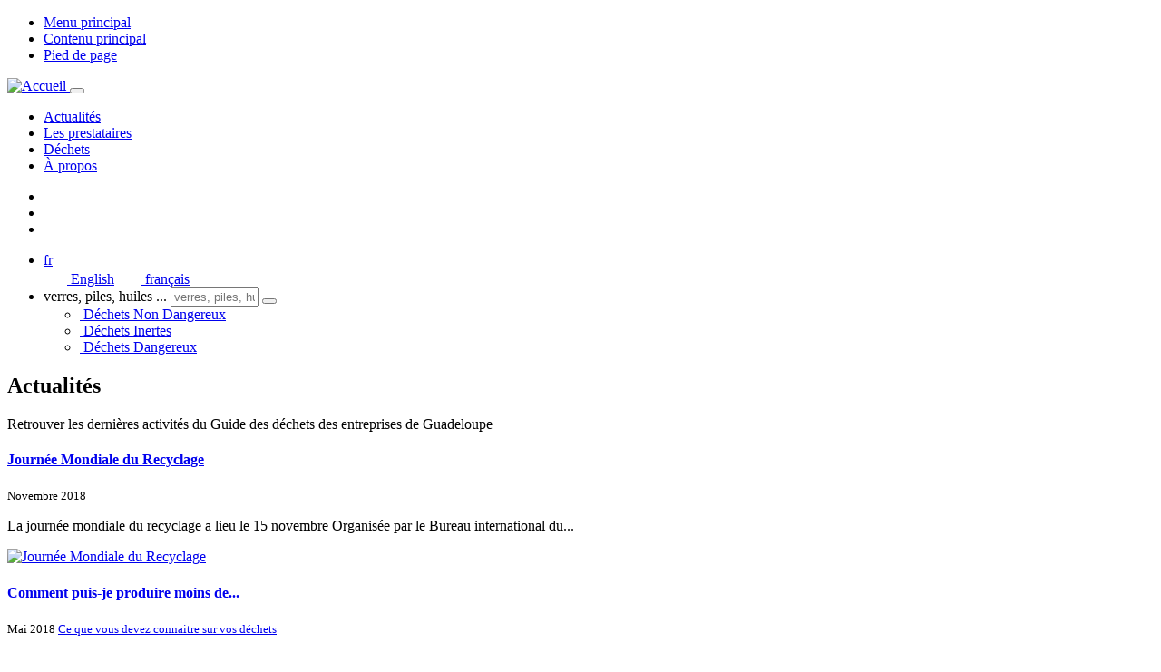

--- FILE ---
content_type: text/html; charset=utf-8
request_url: https://www.guidedechets-gp.fr/actualites/
body_size: 8600
content:

  <!DOCTYPE html>
<!-- titre=Deux colonnes [centre|menu]  -->
<!--[if lt IE 7]>      <html lang="fr" class="no-js lt-ie9 lt-ie8 lt-ie7"> <![endif]-->
<!--[if IE 7]>         <html lang="fr" class="no-js lt-ie9 lt-ie8"> <![endif]-->
<!--[if IE 8]>         <html lang="fr" class="no-js lt-ie9"> <![endif]-->
<!--[if gt IE 8]><!--> <html lang="fr" class="no-js"> <!--<![endif]-->
  <head>
<base href="https://www.guidedechets-gp.fr/" />
    <script type='text/javascript'>/*<![CDATA[*/(function(H){H.className=H.className.replace(/\bno-js\b/,'js')})(document.documentElement);/*]]>*/</script>
    <meta charset="utf-8" />
    
    
     
      <title>Actualités</title>
<meta name="description" content="Retrouver les derni&#232;res activit&#233;s du Guide des d&#233;chets des entreprises de Guadeloupe" />
<meta property="og:title" content="Actualit&#233;s" />
<meta property="og:type" content="article" />

<meta property="og:description" content="Retrouver les derni&#232;res activit&#233;s du Guide des d&#233;chets des entreprises de Guadeloupe" />
<meta property="og:url" content="https://www.guidedechets-gp.fr/actualites/" />

<meta property="og:image" content="https://www.guidedechets-gp.fr/local/cache-gd2/84/9bee2a249807606cfe530dbcaa2552.png?1733256759" />
<link rel="alternate" type="application/rss+xml" title="Syndiquer cette rubrique"
    href="spip.php?page=backend&amp;lang=fr&amp;id_rubrique=1" />    
    <meta http-equiv="Content-Type" content="text/html; charset=utf-8" />


<link rel="alternate" type="application/rss+xml" title="Syndiquer tout le site" href="spip.php?page=backend&amp;lang=fr" />


<meta http-equiv="X-UA-Compatible" content="IE=edge">
<meta name="viewport" content="width=device-width, initial-scale=1.0" />


<script type="text/javascript">/* <![CDATA[ */
var box_settings = {tt_img:true,sel_g:"#documents_portfolio a[type=\'image/jpeg\'],#documents_portfolio a[type=\'image/png\'],#documents_portfolio a[type=\'image/gif\']",sel_c:".mediabox",trans:"elastic",speed:"200",ssSpeed:"2500",maxW:"90%",maxH:"90%",minW:"400px",minH:"",opa:"0.9",str_ssStart:"Diaporama",str_ssStop:"Arrêter",str_cur:"{current}/{total}",str_prev:"Précédent",str_next:"Suivant",str_close:"Fermer",splash_url:""};
var box_settings_splash_width = "600px";
var box_settings_splash_height = "90%";
var box_settings_iframe = true;
/* ]]> */</script>
<!-- insert_head_css --><link rel='stylesheet' type='text/css' media='all' href='plugins-dist/jquery_ui/css/ui/jquery-ui.css' />
<link rel="stylesheet" href="plugins-dist/mediabox/colorbox/black-striped/colorbox.css" type="text/css" media="all" /><link rel='stylesheet' type='text/css' media='all' href='plugins-dist/porte_plume/css/barre_outils.css?1677600366' />
<link rel='stylesheet' type='text/css' media='all' href='local/cache-css/cssdyn-css_barre_outils_icones_css-d4165413.css?1733256716' />

<link rel="stylesheet" href="plugins/auto/gis/v4.44.17/lib/leaflet/dist/leaflet.css" />
<link rel="stylesheet" href="plugins/auto/gis/v4.44.17/lib/leaflet/plugins/leaflet-plugins.css" />
<link rel="stylesheet" href="plugins/auto/gis/v4.44.17/lib/leaflet/plugins/leaflet.markercluster.css" />
<link rel="stylesheet" href="plugins/auto/gis/v4.44.17/css/leaflet_nodirection.css" /><link rel="stylesheet" type="text/css" href="plugins/auto/oembed/v2.0.6/css/oembed.css?1521493442" />
<link rel="stylesheet" href="plugins/auto/albums/v3.5.7/css/albums.css" type="text/css" />



 
<link rel="stylesheet" href="local/cache-scss/main-cssify-0078861.css?1733256761" type="text/css" />




<script src="prive/javascript/jquery.js?1677600356" type="text/javascript"></script>

<script src="prive/javascript/jquery-migrate-3.0.1.js?1677600356" type="text/javascript"></script>

<script src="prive/javascript/jquery.form.js?1677600356" type="text/javascript"></script>

<script src="prive/javascript/jquery.autosave.js?1677600356" type="text/javascript"></script>

<script src="prive/javascript/jquery.placeholder-label.js?1677600356" type="text/javascript"></script>

<script src="prive/javascript/ajaxCallback.js?1677600356" type="text/javascript"></script>

<script src="prive/javascript/js.cookie.js?1677600356" type="text/javascript"></script>

<script src="prive/javascript/jquery.cookie.js?1677600356" type="text/javascript"></script>

<script src="plugins-dist/jquery_ui/prive/javascript/ui/jquery-ui.js?1677600360" type="text/javascript"></script>
<!-- insert_head -->
	<script src="plugins-dist/mediabox/javascript/jquery.colorbox.js?1677600362" type="text/javascript"></script>
	<script src="plugins-dist/mediabox/javascript/spip.mediabox.js?1677600362" type="text/javascript"></script><script type='text/javascript' src='plugins-dist/porte_plume/javascript/jquery.markitup_pour_spip.js?1677600366'></script>
<script type='text/javascript' src='plugins-dist/porte_plume/javascript/jquery.previsu_spip.js?1677600366'></script>
<script type='text/javascript' src='local/cache-js/jsdyn-javascript_porte_plume_start_js-67f9eb62.js?1733256716'></script>
<link rel="alternate" type="application/json+oembed" href="https://www.guidedechets-gp.fr/oembed.api/?format=json&amp;url=https%3A%2F%2Fwww.guidedechets-gp.fr%2Factualites%2F" />
<script src='plugins/i-bootstrap/vendor/font-awesome/js/fontawesome-all.min.js' type='text/javascript'></script>
<script src='plugins/i-bootstrap/vendor/font-awesome/js/fa-v4-shims.min.js' type='text/javascript'></script>
<script src='plugins/i-bootstrap/vendor/bootstrap/js/bootstrap.bundle.min.js' type='text/javascript'></script>
<script src='plugins/i-bootstrap/vendor/lazyload/lazyload.min.js' type='text/javascript'></script>
<script src='plugins/i-bootstrap/vendor/vide/jquery.vide.min.js' type='text/javascript'></script>
<script src='plugins/i-bootstrap/vendor/jquery.mb.ytplayer/jquery.mb.YTPlayer.min.js' type='text/javascript'></script>
<script src='plugins/i-bootstrap/vendor/aos/aos.js' type='text/javascript'></script>
<script src='plugins/i-bootstrap/js/ibootstrap-main.min.js' type='text/javascript'></script>



<script src='squelettes/js/main.js' type='text/javascript'></script>


<meta name="generator" content="SPIP" />


<link rel="icon" type="image/x-icon" href="squelettes/favicon.ico" />
<link rel="shortcut icon" type="image/x-icon" href="squelettes/favicon.ico" />  </head>
  <body class="pas_surlignable layout_page page_rubrique_actualites">
    <ul class="skip-links">
  <li class="skip-link-item">
    <a class="sr-only sr-only-focusable" href="/actualites/#menuprinc">Menu principal</a>
  </li>
  <li class="skip-link-item">
    <a class="sr-only sr-only-focusable" href="/actualites/#pre-content">Contenu principal</a>
  </li>
  <li class="skip-link-item">
    <a class="sr-only sr-only-focusable" href="/actualites/#footer">Pied de page</a>
  </li>
</ul>
    <div id="main-container">
      
      <!--[if lt IE 9]>
<div class="warning-message warning-message-vieux-ie">
    <div class="alert alert-block alert-danger alert-no-round" role="alert">
        <button type="button" class="close" data-dismiss="alert">&times;</button>
        <p>Vous voyez ce message car votre navigateur
        est obsol&#232;te et peut pr&#233;senter des failles de s&#233;curit&#233;.
        Nous vous invitons &#224; le <strong>mettre &#224; jour</strong> ou bien
        &#224; <a href="https://www.mozilla.org/firefox/new/" target="_blank" rel="nofollow" class="alert-link">
        t&#233;l&#233;charger et installer le navigateur Firefox</a>.</p>
    </div>
</div>
<![endif]-->

      
      <noscript>
<div class="warning-message warning-message-no-js">
    <div class="alert alert-danger alert-no-round" role="alert">
        <strong>Le javascript semble &#234;tre d&#233;sactiv&#233;</strong> -
        Pour profiter pleinement de toutes les fonctionnalit&#233;s
        propos&#233;es par notre plateforme, vous devez activer le javascript.
    </div>
</div>
</noscript>

      <div id="main" class="">
        
        <header id="header" class="d-print-none">
          
           
            <nav id="menuprinc" class="fixed-top navbar navbar-expand-lg navbar-dark">
  <div class="container">
    <a class="navbar-brand" href="https://www.guidedechets-gp.fr?lang=fr">
      <img alt='Accueil' width='103' height='50' id='logo-site-spip' class='ibs-lazy img_fond_blanc img-fluid' data-src='local/cache-vignettes/L103xH50/siteon0-52e53.png' src='local/cache-vignettes/L50xH25/siteon0-52e53-2c45a.png?1733256793' />
    </a>
    <button class="navbar-toggler" type="button" data-toggle="collapse" data-target="#navbar-ibs-collapse" aria-controls="navbarSupportedContent" aria-expanded="false" aria-label="Toggle navigation">
      <span class="navbar-toggler-icon"></span>
    </button>

    <div id="navbar-ibs-collapse" class="collapse navbar-collapse justify-content-start">
      <ul class=" navbar-nav menu_principal mr-auto">
		<li class="nav-item on active">
		<a href="actualites/" class="nav-link"  title="Actualit&#233;s - Rubrique active">Actualités</a> 
		</li>
		<li class="nav-item">
		<a href="les-prestataires/" class="nav-link">Les prestataires</a> 
		</li>
		<li class="nav-item">
		<a href="dechets/" class="nav-link">Déchets</a> 
		</li>
		<li class="nav-item">
		<a href="a-propos/" class="nav-link">À propos</a> 
		</li>
		
	</ul>
      <ul class="navbar-nav partenaire ml-3">
        
          <li class="nav-item item" >
            <a class="partenaire" href="article/cci-des-iles-de-guadeloupe?lang=fr">
              <img alt="" width='40' height='40' class='ibs-lazy img-fluid' data-src='local/cache-gd2/ce/e9c774e5be9e2a12b452291ef26e49.jpg' src='local/cache-vignettes/L40xH40/e9c774e5be9e2a12b452291ef26e49-50788.jpg?1733256793' />
            </a>
          </li>
        
          <li class="nav-item item" >
            <a class="partenaire" href="article/conseil-regional-de-la-guadeloupe?lang=fr">
              <img alt="" width='40' height='40' class='ibs-lazy img-fluid' data-src='local/cache-gd2/f8/1ecac6229b4c72afddabbeb1695268.jpg' src='local/cache-vignettes/L40xH40/1ecac6229b4c72afddabbeb1695268-dae5a.jpg?1733256793' />
            </a>
          </li>
        
          <li class="nav-item item" >
            <a class="partenaire" href="article/l-ademe-en-guadeloupe?lang=fr">
              <img alt="" width='40' height='40' class='ibs-lazy img-fluid' data-src='local/cache-gd2/e7/8f4c5704bb67e3d4b3079d502d48d2.jpg' src='local/cache-vignettes/L40xH40/8f4c5704bb67e3d4b3079d502d48d2-f3dbc.jpg?1733256793' />
            </a>
          </li>
        
      </ul>
      <ul class="navbar-nav langue ml-3">
        <li class="nav-item item dropdown">
          <a class="nav-link  dropdown-toggle" href="/actualites/#" id="langueDropdown" role="button"  data-toggle="dropdown" aria-haspopup="true" aria-expanded="false">
            fr
          </a>
          
          <div class="dropdown-menu" aria-labelledby="langueDropdown">
            
            	 
            		<a href="/actualites/?lang=en" class="dropdown-item"> <img width='26' height='16' class='ibs-lazy mr-2' data-src='local/cache-vignettes/L26xH16/en-44b43.jpg' src='local/cache-vignettes/L26xH16/en-44b43-a3580.jpg?1733256793' />  English</a>
            	
            
            	 
            		<a href="/actualites/?lang=fr" class="dropdown-item"> <img width='26' height='17' class='ibs-lazy mr-2' data-src='local/cache-vignettes/L26xH17/fr-85c79.jpg' src='local/cache-vignettes/L26xH17/fr-85c79-dc2a5.jpg?1733256793' />  fran&#231;ais</a>
            	
            
          </div>
          
        </li>
        <li class="item nav-item search_align">
          <div class="dropdown">
            <a class="nav-link" id="dropdownSearch" href="/actualites/#" role="button" data-toggle="dropdown" aria-haspopup="true" aria-expanded="false">
              <i class="fas fa-search"></i><i class="fas fa-times"></i>
            </a>
            <div class="dropdown-menu recherche dropdown-menu-right py-2 px-3" aria-labelledby="dropdownSearch">
              <form class=" form-inline my-2 my-lg-0" id="formulaire_recherche" action="spip.php?page=recherche" method="get">
	<input name="page" value="recherche" type="hidden"
/>
	
	<label for="0022" class="mr-sm-2 sr-only">verres, piles, huiles ...</label>
	<input type="text" class="search text form-control" placeholder="verres, piles, huiles ..." size="10" name="recherche" id="0022" accesskey="4" autocapitalize="off" autocorrect="off" />
  <button type="submit" class="btn btn-primary my-2 my-sm-0"><span class="fas fa-search" title="ok"></span></button>
</form>
              <div class="type_dechets">
                <ul class="list-unstyled">
                  
                    
                      <li>
                        <a href="dechets/dechets-non-dangereux/?lang=fr" class="bouton_slide dnd">
                          <span class="btn-bg"></span>
                          <span class="btn-content">
                            <img alt="" width='30' height='30' class='ibs-lazy spip_logo spip_logos' data-src='local/cache-vignettes/L30xH30/rubon5-9a3d6.png' src='local/cache-vignettes/L30xH30/rubon5-9a3d6-737a3.png?1733256793' />
                            <span class="btn-label">Déchets Non Dangereux</span>
                          </span>
                        </a>
                      </li>
                    
                      <li>
                        <a href="dechets/dechets-inertes/?lang=fr" class="bouton_slide di">
                          <span class="btn-bg"></span>
                          <span class="btn-content">
                            <img alt="" width='30' height='30' class='ibs-lazy spip_logo spip_logos' data-src='local/cache-vignettes/L30xH30/rubon6-f7958.png' src='local/cache-vignettes/L30xH30/rubon6-f7958-15bd6.png?1733256793' />
                            <span class="btn-label">Déchets Inertes</span>
                          </span>
                        </a>
                      </li>
                    
                      <li>
                        <a href="dechets/dechets-dangereux/?lang=fr" class="bouton_slide dd">
                          <span class="btn-bg"></span>
                          <span class="btn-content">
                            <img alt="" width='30' height='30' class='ibs-lazy spip_logo spip_logos' data-src='local/cache-vignettes/L30xH30/rubon7-55f44.png' src='local/cache-vignettes/L30xH30/rubon7-55f44-db097.png?1733256793' />
                            <span class="btn-label">Déchets Dangereux</span>
                          </span>
                        </a>
                      </li>
                    
                  
                </ul>
              </div>
            </div>
          </div>
        </li>
      </ul>
    </div>
  </div>
</nav>        </header>

        
        <section id="page-container">
          
           
            <div id="pre-content">
  
   
      
</div>
 
<section class="page py-5">
  <div class="container">
    <div class="row">
      <div class="col-12 col-md-7 col-lg-8">
        <article id="content">
          
           
            <div class="noisette noisette_rubrique-contenuprincipal"><div class='ajaxbloc' data-ajax-env='O9u3TT7uFpaw7oNxxn8sBFPLwhHHGrItSgmNQCf2Z8aPAbLaLsEeTizYmF7E7J366k98agBvs24Eycera4Td3eMnyoA0VBtKEoNzo1juec0Y4PgPHZLeoBbkXjX/yDoBgfLanGtr9DiBAoC2twrxT32nYhv0n2dtpOKG+fHF0oCaj3+ACDWHXFWt' data-origin="/actualites/">


<div class="page-header">
  <h2 class=" crayon rubrique-titre-1 ">
    
    
     
      Actualités  </h2>
  <div class="crayon rubrique-texte-1  texte clearfix"><p>Retrouver les dernières activités du Guide des déchets des entreprises de Guadeloupe</p></div>
  
</div>

</div><!--ajaxbloc--></div>

	<div class="noisette noisette_derniers_articles"><div class='ajaxbloc' data-ajax-env='80aXzX6OCu7FWrUpEEHPxL3skFrCHNPh16Td47/[base64]' data-origin="/actualites/">




  
    
  

  
    
  
    
  
    
  



<div class="menu_articles">
  <a name='pagination_articles' id='pagination_articles'></a>
  
    <div class="media my-4 p-3">
    <div class="media-body">
        <h4 class="media-heading mt-0"><a href="actualites/article/journee-mondiale-du-recyclage?lang=fr" rel="bookmark">
            Journée Mondiale du Recyclage</a></h4>
        
         
        <small class="text-muted">
            <i class="fa fa-calendar"></i> Novembre 2018
            
        </small>
         
        <p>La journée mondiale du recyclage a lieu le 15 novembre Organisée par le Bureau international du...</p>
    </div>
    <a href="actualites/article/journee-mondiale-du-recyclage?lang=fr" title="Journ&#233;e Mondiale du Recyclage" class="ml-3 mb-3">
     
        <img alt='Journ&#233;e Mondiale du Recyclage ' width='107' height='80.25' class='ibs-lazy media-object' data-src='local/cache-gd2/5b/ab3680bd2f70ef84e08429c69d0195.png' src='local/cache-vignettes/L50xH38/ab3680bd2f70ef84e08429c69d0195-b4f5c.png?1733274449' />
    </a>
</div>  
    <div class="media my-4 p-3">
    <div class="media-body">
        <h4 class="media-heading mt-0"><a href="a-propos/ce-que-vous-devez-connaitre-sur-vos-dechets/article/comment-puis-je-produire-moins-de-dechets?lang=fr" rel="bookmark">
            Comment puis-je produire moins de...</a></h4>
        
         
        <small class="text-muted">
            <i class="fa fa-calendar"></i> Mai 2018
             
                <i class="fa fa-folder-open"></i>
                    <a href="a-propos/ce-que-vous-devez-connaitre-sur-vos-dechets/?lang=fr">
                    Ce que vous devez connaitre sur vos déchets
                    </a>
            
        </small>
         
        <p>La prévention des déchets 

 Depuis 2008, la prévention des déchets constitue une démarche...</p>
    </div>
    <a href="a-propos/ce-que-vous-devez-connaitre-sur-vos-dechets/article/comment-puis-je-produire-moins-de-dechets?lang=fr" title="Comment puis-je produire moins de..." class="ml-3 mb-3">
     
        <img alt='Comment puis-je produire moins de d&#233;chets ?' width='133.33333333333' height='100' class='ibs-lazy media-object' data-src='local/cache-gd2/c1/fc461303c3eff180f6eca85f2b19b1.jpg' src='local/cache-vignettes/L50xH38/fc461303c3eff180f6eca85f2b19b1-1fc85.jpg?1733274449' />
    </a>
</div>  
    <div class="media my-4 p-3">
    <div class="media-body">
        <h4 class="media-heading mt-0"><a href="a-propos/ce-que-vous-devez-connaitre-sur-vos-dechets/article/comment-gerer-les-dechets-dans-mon-entreprise?lang=fr" rel="bookmark">
            Comment gérer les déchets dans mon...</a></h4>
        
         
        <small class="text-muted">
            <i class="fa fa-calendar"></i> Mai 2018
             
                <i class="fa fa-folder-open"></i>
                    <a href="a-propos/ce-que-vous-devez-connaitre-sur-vos-dechets/?lang=fr">
                    Ce que vous devez connaitre sur vos déchets
                    </a>
            
        </small>
         
        <p>Je fais un état des lieux  Je peux me rapprocher de la CCI et de l’ADEME pour la réalisation...</p>
    </div>
    <a href="a-propos/ce-que-vous-devez-connaitre-sur-vos-dechets/article/comment-gerer-les-dechets-dans-mon-entreprise?lang=fr" title="Comment g&#233;rer les d&#233;chets dans mon..." class="ml-3 mb-3">
     
        <img alt='Comment g&#233;rer les d&#233;chets dans mon entreprise ?' width='133.33333333333' height='100' class='ibs-lazy media-object' data-src='local/cache-gd2/28/4bf0796f40b857ac9c05722812032e.jpg' src='local/cache-vignettes/L50xH38/4bf0796f40b857ac9c05722812032e-97392.jpg?1733274449' />
    </a>
</div>  
    <div class="media my-4 p-3">
    <div class="media-body">
        <h4 class="media-heading mt-0"><a href="a-propos/ce-que-vous-devez-connaitre-sur-vos-dechets/article/mes-responsabilites-en-tant-que-producteur-de-dechet?lang=fr" rel="bookmark">
            Mes responsabilités en tant que...</a></h4>
        
         
        <small class="text-muted">
            <i class="fa fa-calendar"></i> Mai 2018
             
                <i class="fa fa-folder-open"></i>
                    <a href="a-propos/ce-que-vous-devez-connaitre-sur-vos-dechets/?lang=fr">
                    Ce que vous devez connaitre sur vos déchets
                    </a>
            
        </small>
         
        <p>Le code de l’environnement fixe mes responsabilités :  Je suis responsable de la gestion des...</p>
    </div>
    <a href="a-propos/ce-que-vous-devez-connaitre-sur-vos-dechets/article/mes-responsabilites-en-tant-que-producteur-de-dechet?lang=fr" title="Mes responsabilit&#233;s en tant que..." class="ml-3 mb-3">
     
        <img alt='Mes responsabilit&#233;s en tant que producteur de d&#233;chet' width='133.33333333333' height='100' class='ibs-lazy media-object' data-src='local/cache-gd2/03/897e0f941fce0ffec36cbabb04d4d3.jpg' src='local/cache-vignettes/L50xH38/897e0f941fce0ffec36cbabb04d4d3-04ca7.jpg?1733274449' />
    </a>
</div>  
    <div class="media my-4 p-3">
    <div class="media-body">
        <h4 class="media-heading mt-0"><a href="a-propos/reglementation/article/signaletique-et-etiquettes-de-danger?lang=fr" rel="bookmark">
            Signalétique et étiquettes de danger</a></h4>
        
         
        <small class="text-muted">
            <i class="fa fa-calendar"></i> Mai 2018
             
                <i class="fa fa-folder-open"></i>
                    <a href="a-propos/reglementation/?lang=fr">
                    Réglementation
                    </a>
            
        </small>
         
        <p>Le règlement CLP est entré en vigueur le 1er juin 2015. Il signifie en anglais, « Classification,...</p>
    </div>
    
</div>  
    <div class="media my-4 p-3">
    <div class="media-body">
        <h4 class="media-heading mt-0"><a href="a-propos/reglementation/article/la-nomenclature-des-dechets?lang=fr" rel="bookmark">
            La nomenclature des déchets</a></h4>
        
         
        <small class="text-muted">
            <i class="fa fa-calendar"></i> Mai 2018
             
                <i class="fa fa-folder-open"></i>
                    <a href="a-propos/reglementation/?lang=fr">
                    Réglementation
                    </a>
            
        </small>
         
        <p>Le code de l’environnement précise la liste unique des déchets à utiliser (Annexe de la décision...</p>
    </div>
    
</div>  
    <div class="media my-4 p-3">
    <div class="media-body">
        <h4 class="media-heading mt-0"><a href="a-propos/reglementation/article/la-reglementation-des-icpe?lang=fr" rel="bookmark">
            La réglementation des ICPE</a></h4>
        
         
        <small class="text-muted">
            <i class="fa fa-calendar"></i> Mai 2018
             
                <i class="fa fa-folder-open"></i>
                    <a href="a-propos/reglementation/?lang=fr">
                    Réglementation
                    </a>
            
        </small>
         
        <p>Les déchetteries, les centres de transfert, les unités de compostage ou de méthanisation, les...</p>
    </div>
    
</div>  
    <div class="media my-4 p-3">
    <div class="media-body">
        <h4 class="media-heading mt-0"><a href="a-propos/reglementation/article/obligation-du-tri-5-flux?lang=fr" rel="bookmark">
            Obligation du tri 5 flux</a></h4>
        
         
        <small class="text-muted">
            <i class="fa fa-calendar"></i> Mai 2018
             
                <i class="fa fa-folder-open"></i>
                    <a href="a-propos/reglementation/?lang=fr">
                    Réglementation
                    </a>
            
        </small>
         
        <p>Cette obligation relative à l’application du décret 2016-288 du 10 mars 2016 oblige depuis le 1er...</p>
    </div>
    
</div>  
  <nav aria-label="Page navigation pagination">
      <ul class="pagination">
          
          <li class="page-item active">
               <a href="/actualites/#" class="page-link">1</a>
              
            </li><li class="page-item">
              
               <a href="/actualites/?debut_articles=8#pagination_articles" class="page-link lien_pagination" rel='nofollow'>2</a>
            </li>
              
          
      </ul>
    </nav></div>

</div><!--ajaxbloc--></div>          
        </article>
       
      </div>
      <div class="col-12 col-md-5 col-lg-4 d-print-none">
      <div id="menu">
        
         
          <div class="noisette noisette_menu_type_dechets"><div class='ajaxbloc' data-ajax-env='I5khTX+eCtfnu5NM25bvKnlamcBHpnsKiKFbVlUgRPtU+Db2nehGuL3LATczhVRnHi78IROdznXfbT/HMCR5zY7DBjcasZtH5d7PgSrYaL93tbZ5+o5dNtKtv6swmKol3SqMNzUjzhJLJdZdS9FBtJGbQ6Obi+w/TaqVIK8HAK68NMaJ9bOt2fcSRYa0bhQ3zLsVMR8JeQAclXDIrhyUOMRzqLG3D7aFMWixyw==' data-origin="/actualites/">





<div class="menu menu_rubriques">
   
  <h3 class="title-nav">Types des déchets</h3>
  <div class="menu_type_dechets">
    <ul class="list-unstyled">
      
        
          <li class="">
            <a href="dechets/dechets-non-dangereux/?lang=fr" class="bouton_slide dnd">
              <span class="btn-bg"></span>
              <span class="btn-content">
                <img alt="" width='30' height='30' class='ibs-lazy spip_logo spip_logos' data-src='local/cache-vignettes/L30xH30/rubon5-9a3d6.png' src='local/cache-vignettes/L30xH30/rubon5-9a3d6-737a3.png?1733256793' />
                <span class="btn-label">Déchets Non Dangereux</span>
              </span>
            </a>
          </li>
        
          <li class="">
            <a href="dechets/dechets-inertes/?lang=fr" class="bouton_slide di">
              <span class="btn-bg"></span>
              <span class="btn-content">
                <img alt="" width='30' height='30' class='ibs-lazy spip_logo spip_logos' data-src='local/cache-vignettes/L30xH30/rubon6-f7958.png' src='local/cache-vignettes/L30xH30/rubon6-f7958-15bd6.png?1733256793' />
                <span class="btn-label">Déchets Inertes</span>
              </span>
            </a>
          </li>
        
          <li class="">
            <a href="dechets/dechets-dangereux/?lang=fr" class="bouton_slide dd">
              <span class="btn-bg"></span>
              <span class="btn-content">
                <img alt="" width='30' height='30' class='ibs-lazy spip_logo spip_logos' data-src='local/cache-vignettes/L30xH30/rubon7-55f44.png' src='local/cache-vignettes/L30xH30/rubon7-55f44-db097.png?1733256793' />
                <span class="btn-label">Déchets Dangereux</span>
              </span>
            </a>
          </li>
        
      
    </ul>
  </div>
</div>
</div><!--ajaxbloc--></div>

	<div class="noisette noisette_menu_operateurs"><div class='ajaxbloc' data-ajax-env='Q5orST6OCtb/+/KMN2aqG+RVbw49MhOGfXS++yo51G+l55BbeE5r6K2xZDxdCFyGCBoO/0ASSK+kdO0NcHRgXwb4FJgEPpSFQ4qzFnTnlWI7mVj19giQYyIcKMnYIxyuSWyUvrky7gD1AR8nkXXqHno/6eALmP4Jh+A3Q1ksVcnIZpcNbboRK2c+oeoeCCYFn3IpvKYnRxKmGqjQ1nhPpQjCG4a1KnFevlZV' data-origin="/actualites/">


<div class="menu menu_rubriques">
  
  <a name='pagination_type_de_prestation' id='pagination_type_de_prestation'></a>
   
    <h3 class="title-nav">Types de préstations</h3>
  <ul class="list-unstyled">
    
    <li class="my-2"><img alt="" width='20' height='8' title='Fourniture de mat&#233;riel' data-toggle='tooltip' data-placement='bottom' class='ibs-lazy mr-3' data-src='local/cache-vignettes/L20xH8/moton1-ab229.png' src='local/cache-vignettes/L20xH8/moton1-ab229-657ec.png?1733257562' /><a href="mot/fourniture-de-materiel?lang=fr">Fourniture de matériel</a></li>
    
    <li class="my-2"><img alt="" width='20' height='12' title='Collecte, transport' data-toggle='tooltip' data-placement='bottom' class='ibs-lazy mr-3' data-src='local/cache-vignettes/L20xH12/moton2-84d16.png' src='local/cache-vignettes/L20xH12/moton2-84d16-117a0.png?1733256793' /><a href="mot/collecte-transport?lang=fr">Collecte, transport</a></li>
    
    <li class="my-2"><img alt="" width='20' height='19' title='Tri, regroupement' data-toggle='tooltip' data-placement='bottom' class='ibs-lazy mr-3' data-src='local/cache-vignettes/L20xH19/moton3-b0703.png' src='local/cache-vignettes/L20xH19/moton3-b0703-568e8.png?1733256793' /><a href="mot/tri-regroupement?lang=fr">Tri, regroupement</a></li>
    
    <li class="my-2"><img alt="" width='20' height='19' title='Traitement, valorisation' data-toggle='tooltip' data-placement='bottom' class='ibs-lazy mr-3' data-src='local/cache-vignettes/L20xH19/moton4-92089.png' src='local/cache-vignettes/L20xH19/moton4-92089-29dc7.png?1733257562' /><a href="mot/traitement-valorisation?lang=fr">Traitement, valorisation</a></li>
    
  </ul>
  <nav aria-label="Page navigation pagination">
  <ul class="pagination">
      
      <li
      class="page-item previous  disabled">
      <a href="/actualites/#"
      rel="prev nofollow" class="page-link" title="page précédente">
      &laquo;</a></li>
      <li
      class="page-item next">
      <a href="/actualites/?lang=fr&amp;debut_type_de_prestation=4#pagination_type_de_prestation" class="page-link"
      title="page suivante" rel="next nofollow">
      &raquo;</a></li>
  </ul>
</nav>
  
</div>
</div><!--ajaxbloc--></div>

	<div class="noisette noisette_menu_prestataires"><div class='ajaxbloc' data-ajax-env='I5orSX+OCtb/+/JMd+7vcYnSoWav0uhviB4vo5YiAYVJLVWCTefAdDx4IVvYme6IVzTCEMsg53HKL+gdNC7SMdVumBQfn+OM6iMBPYqzqLg+S3BCnMWE0gTxKLQjkdTwcn7w/ZuFpQiP5n8R+0lqYibDTeI7h310BPKfrdNNd4mhMDwH54yRQTIjPxJRwqywzmrQWIdHgwu1CUdaDdXZ' data-origin="/actualites/">


<div class="menu menu_rubriques">
   
    <h3 class="title-nav">Les prestataires</h3>
    
    
      <a name='pagination_article_prestation' id='pagination_article_prestation'></a>
      <ul class="list-unstyled icon_ul">
      
        <li>
            <a href="les-prestataires/article/eco-toner-antilles?lang=fr">Eco Toner Antilles</a>
            
            [ <ul class="list-inline my-1 d-inline-block">
              
              <li class="my-0 list-inline-item"><a href="mot/collecte-transport?lang=fr"><img alt="" width='15' height='9' title='Collecte, transport' data-toggle='tooltip' data-placement='bottom' class='ibs-lazy mr-0' data-src='local/cache-vignettes/L15xH9/moton2-d84c4.png' src='local/cache-vignettes/L15xH9/moton2-d84c4-a2147.png?1733256998' /></a></li>
              
              <li class="my-0 list-inline-item"><a href="mot/tri-regroupement?lang=fr"><img alt="" width='15' height='14' title='Tri, regroupement' data-toggle='tooltip' data-placement='bottom' class='ibs-lazy mr-0' data-src='local/cache-vignettes/L15xH14/moton3-e2435.png' src='local/cache-vignettes/L15xH14/moton3-e2435-f4677.png?1733256998' /></a></li>
              
              <li class="my-0 list-inline-item"><a href="mot/traitement-valorisation?lang=fr"><img alt="" width='15' height='14' title='Traitement, valorisation' data-toggle='tooltip' data-placement='bottom' class='ibs-lazy mr-0' data-src='local/cache-vignettes/L15xH14/moton4-83fb5.png' src='local/cache-vignettes/L15xH14/moton4-83fb5-469bd.png?1733256998' /></a></li>
              
            </ul> ]
            
        </li>
      
        <li>
            <a href="les-prestataires/article/ink-caraibes?lang=fr">Ink&#8217;Caraïbes</a>
            
            [ <ul class="list-inline my-1 d-inline-block">
              
              <li class="my-0 list-inline-item"><a href="mot/collecte-transport?lang=fr"><img alt="" width='15' height='9' title='Collecte, transport' data-toggle='tooltip' data-placement='bottom' class='ibs-lazy mr-0' data-src='local/cache-vignettes/L15xH9/moton2-d84c4.png' src='local/cache-vignettes/L15xH9/moton2-d84c4-a2147.png?1733256998' /></a></li>
              
              <li class="my-0 list-inline-item"><a href="mot/tri-regroupement?lang=fr"><img alt="" width='15' height='14' title='Tri, regroupement' data-toggle='tooltip' data-placement='bottom' class='ibs-lazy mr-0' data-src='local/cache-vignettes/L15xH14/moton3-e2435.png' src='local/cache-vignettes/L15xH14/moton3-e2435-f4677.png?1733256998' /></a></li>
              
              <li class="my-0 list-inline-item"><a href="mot/traitement-valorisation?lang=fr"><img alt="" width='15' height='14' title='Traitement, valorisation' data-toggle='tooltip' data-placement='bottom' class='ibs-lazy mr-0' data-src='local/cache-vignettes/L15xH14/moton4-83fb5.png' src='local/cache-vignettes/L15xH14/moton4-83fb5-469bd.png?1733256998' /></a></li>
              
            </ul> ]
            
        </li>
      
        <li>
            <a href="les-prestataires/article/aer-antilles-energie-recyclage?lang=fr">AER - Antilles Energie Recyclage</a>
            
            [ <ul class="list-inline my-1 d-inline-block">
              
              <li class="my-0 list-inline-item"><a href="mot/tri-regroupement?lang=fr"><img alt="" width='15' height='14' title='Tri, regroupement' data-toggle='tooltip' data-placement='bottom' class='ibs-lazy mr-0' data-src='local/cache-vignettes/L15xH14/moton3-e2435.png' src='local/cache-vignettes/L15xH14/moton3-e2435-f4677.png?1733256998' /></a></li>
              
            </ul> ]
            
        </li>
      
        <li>
            <a href="les-prestataires/article/auto-casse?lang=fr">Auto Casse</a>
            
        </li>
      
      </ul>
      <nav aria-label="Page navigation pagination">
  <ul class="pagination">
      
      <li
      class="page-item previous  disabled">
      <a href="/actualites/#"
      rel="prev nofollow" class="page-link" title="page précédente">
      &laquo;</a></li>
      <li
      class="page-item next">
      <a href="/actualites/mot/tri-regroupement?lang=fr&amp;debut_article_prestation=4#pagination_article_prestation" class="page-link"
      title="page suivante" rel="next nofollow">
      &raquo;</a></li>
  </ul>
</nav>
    
    
</div>
</div><!--ajaxbloc--></div>        
      </div>
 
      </div>
    </div>
  </div>
</section>

<div id="post-content">
  
   
      
</div>        </section>
      </div>

      
      <footer id="footer" class="d-print-none">
        
         
        <div class="container">
  <div class="row">
    <div class="col-12 col-md-8">
      <ul class="bloc_partenaire list-inline">
      
        <li class="list-inline-item">
          <a href="article/cci-des-iles-de-guadeloupe?lang=fr">
            <img alt="" width='21' height='21' class='ibs-lazy img-fluid' data-src='local/cache-gd2/62/809179343c672345e7efd4952447b1.png' src='local/cache-vignettes/L21xH21/809179343c672345e7efd4952447b1-d0dd0.png?1733256793' />
          </a>
        </li>
      
        <li class="list-inline-item">
          <a href="article/conseil-regional-de-la-guadeloupe?lang=fr">
            <img alt="" width='19' height='19' class='ibs-lazy img-fluid' data-src='local/cache-gd2/fb/1acf0268d24c9eec201cc123e5a268.png' src='local/cache-vignettes/L19xH19/1acf0268d24c9eec201cc123e5a268-61dfb.png?1733256793' />
          </a>
        </li>
      
        <li class="list-inline-item">
          <a href="article/l-ademe-en-guadeloupe?lang=fr">
            <img alt="" width='53' height='53' class='ibs-lazy img-fluid' data-src='local/cache-gd2/58/fb9da171983a6fda261aef32890083.jpg' src='local/cache-vignettes/L50xH50/fb9da171983a6fda261aef32890083-104c8.jpg?1733256793' />
          </a>
        </li>
      
      </ul>
      <ul class=" list-inline menu_principal footer-links">
		<li class="nav-item">
		<a href="article/mentions-legales" class="nav-link">Mentions légales</a> 
		</li>
		<li class="nav-item">
		<a href="article/reglementation" class="nav-link">Règlementation</a> 
		</li>
		<li class="nav-item">
		<a href="dechets/" class="nav-link">Déchets</a> 
		</li>
		<li class="nav-item">
		<a href="les-prestataires/" class="nav-link">Les prestataires</a> 
		</li>
		<li class="nav-item item">
		<a href="http://www.guidedechets-gp.fr/IMG/pdf/cciig_guide_dechets_170509_3_hd.pdf" class="nav-link"  target="_blank" title="Guide PDF - Ouvre une nouvelle fen&#234;tre">Guide PDF  <span class="fas fa-external-link-alt" aria-hidden></span></a> 
		</li>
		<li class="nav-item contact">
		<a href="spip.php?page=contact" class="nav-link">Contact</a> 
		</li>
		<li class="nav-item plan">
		<a href="spip.php?page=plan" class="nav-link">Plan du site</a> 
		</li>
		
	</ul>
      <p class="colophon">
        
         2018 &ndash; 2026 &copy; Guide des déchets des entreprises de Guadeloupe
        | Tous droits réservés | Réalisé par <a href="http://www.ipeos.net" target="_blank">IPEOS I-Solutions</a>
      </p>
    </div>
    <div class="col-12 col-md-4">
      <div class="text-right">
        <a class="logo_footer " href="https://www.guidedechets-gp.fr?lang=fr">
          <img alt='Accueil' width='265' height='130' id='logo-site-spip' class='ibs-lazy img_fond_blanc img-fluid' data-src='local/cache-vignettes/L265xH130/siteon0-dec6e.png' src='local/cache-vignettes/L50xH25/siteon0-dec6e-4ef5a.png?1733256793' />
        </a>
      </div>
    </div>
  </div>
</div>      </footer>

      <a href="/actualites/#main" id="back-top" class="p-2">
        <span class="fas fa-arrow-up fa-lg" aria-hidden></span> Haut de page
      </a>
    </div>

    
    
     
      <script type='text/javascript'>AOS.init();</script>
<script type="text/javascript">
$(document).ready(function(){
  $('ul.menu_principal a').each(function(index){
    var href = $(this).attr('href');
    if(href.match(/\?/g) != null){
      href = href + '&lang=fr';
    }else{
      href = href + '?lang=fr';
    }
    $(this).attr('href',href);
  });
});
</script>  </body>
</html>

